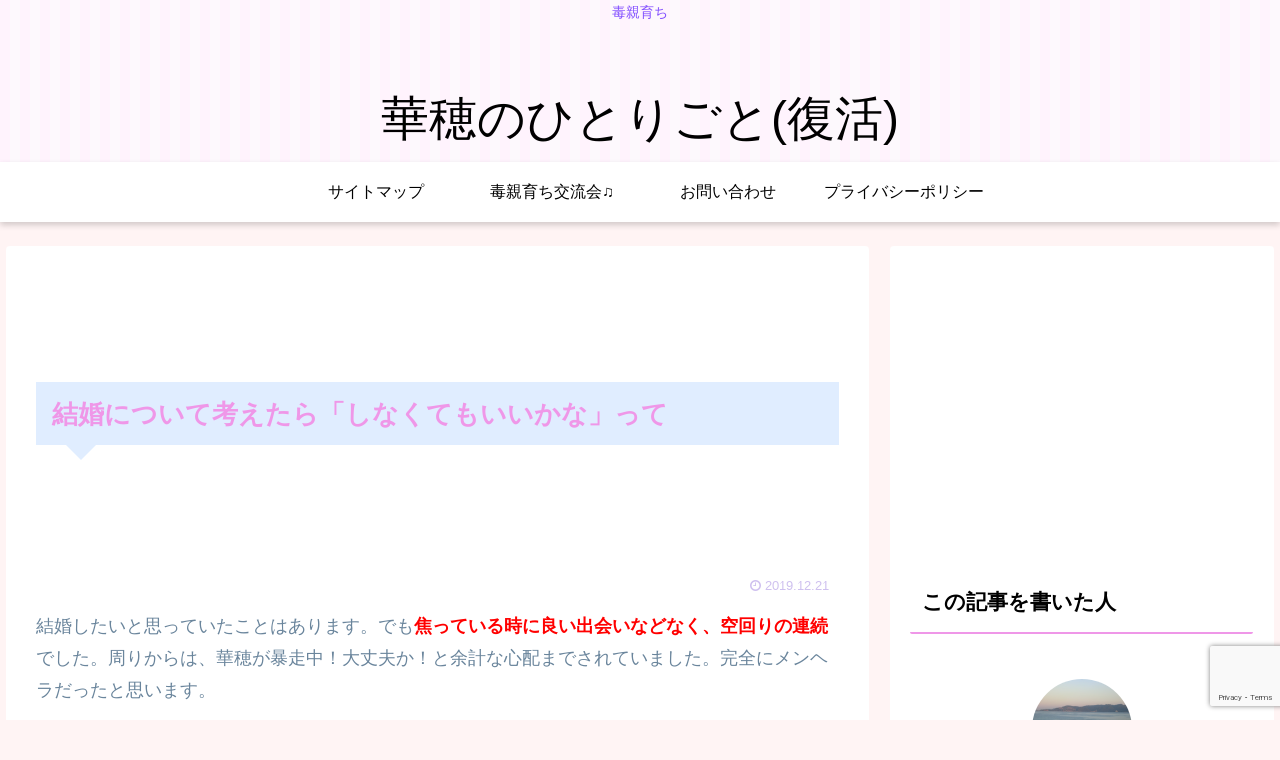

--- FILE ---
content_type: text/html; charset=utf-8
request_url: https://www.google.com/recaptcha/api2/anchor?ar=1&k=6LdNprsrAAAAAPbTO1soSn0OC35_S7B4-994VLAl&co=aHR0cHM6Ly9oaWJpbm9rYWhvLmNvbTo0NDM.&hl=en&v=PoyoqOPhxBO7pBk68S4YbpHZ&size=invisible&anchor-ms=20000&execute-ms=30000&cb=wv2ha2ujn100
body_size: 48895
content:
<!DOCTYPE HTML><html dir="ltr" lang="en"><head><meta http-equiv="Content-Type" content="text/html; charset=UTF-8">
<meta http-equiv="X-UA-Compatible" content="IE=edge">
<title>reCAPTCHA</title>
<style type="text/css">
/* cyrillic-ext */
@font-face {
  font-family: 'Roboto';
  font-style: normal;
  font-weight: 400;
  font-stretch: 100%;
  src: url(//fonts.gstatic.com/s/roboto/v48/KFO7CnqEu92Fr1ME7kSn66aGLdTylUAMa3GUBHMdazTgWw.woff2) format('woff2');
  unicode-range: U+0460-052F, U+1C80-1C8A, U+20B4, U+2DE0-2DFF, U+A640-A69F, U+FE2E-FE2F;
}
/* cyrillic */
@font-face {
  font-family: 'Roboto';
  font-style: normal;
  font-weight: 400;
  font-stretch: 100%;
  src: url(//fonts.gstatic.com/s/roboto/v48/KFO7CnqEu92Fr1ME7kSn66aGLdTylUAMa3iUBHMdazTgWw.woff2) format('woff2');
  unicode-range: U+0301, U+0400-045F, U+0490-0491, U+04B0-04B1, U+2116;
}
/* greek-ext */
@font-face {
  font-family: 'Roboto';
  font-style: normal;
  font-weight: 400;
  font-stretch: 100%;
  src: url(//fonts.gstatic.com/s/roboto/v48/KFO7CnqEu92Fr1ME7kSn66aGLdTylUAMa3CUBHMdazTgWw.woff2) format('woff2');
  unicode-range: U+1F00-1FFF;
}
/* greek */
@font-face {
  font-family: 'Roboto';
  font-style: normal;
  font-weight: 400;
  font-stretch: 100%;
  src: url(//fonts.gstatic.com/s/roboto/v48/KFO7CnqEu92Fr1ME7kSn66aGLdTylUAMa3-UBHMdazTgWw.woff2) format('woff2');
  unicode-range: U+0370-0377, U+037A-037F, U+0384-038A, U+038C, U+038E-03A1, U+03A3-03FF;
}
/* math */
@font-face {
  font-family: 'Roboto';
  font-style: normal;
  font-weight: 400;
  font-stretch: 100%;
  src: url(//fonts.gstatic.com/s/roboto/v48/KFO7CnqEu92Fr1ME7kSn66aGLdTylUAMawCUBHMdazTgWw.woff2) format('woff2');
  unicode-range: U+0302-0303, U+0305, U+0307-0308, U+0310, U+0312, U+0315, U+031A, U+0326-0327, U+032C, U+032F-0330, U+0332-0333, U+0338, U+033A, U+0346, U+034D, U+0391-03A1, U+03A3-03A9, U+03B1-03C9, U+03D1, U+03D5-03D6, U+03F0-03F1, U+03F4-03F5, U+2016-2017, U+2034-2038, U+203C, U+2040, U+2043, U+2047, U+2050, U+2057, U+205F, U+2070-2071, U+2074-208E, U+2090-209C, U+20D0-20DC, U+20E1, U+20E5-20EF, U+2100-2112, U+2114-2115, U+2117-2121, U+2123-214F, U+2190, U+2192, U+2194-21AE, U+21B0-21E5, U+21F1-21F2, U+21F4-2211, U+2213-2214, U+2216-22FF, U+2308-230B, U+2310, U+2319, U+231C-2321, U+2336-237A, U+237C, U+2395, U+239B-23B7, U+23D0, U+23DC-23E1, U+2474-2475, U+25AF, U+25B3, U+25B7, U+25BD, U+25C1, U+25CA, U+25CC, U+25FB, U+266D-266F, U+27C0-27FF, U+2900-2AFF, U+2B0E-2B11, U+2B30-2B4C, U+2BFE, U+3030, U+FF5B, U+FF5D, U+1D400-1D7FF, U+1EE00-1EEFF;
}
/* symbols */
@font-face {
  font-family: 'Roboto';
  font-style: normal;
  font-weight: 400;
  font-stretch: 100%;
  src: url(//fonts.gstatic.com/s/roboto/v48/KFO7CnqEu92Fr1ME7kSn66aGLdTylUAMaxKUBHMdazTgWw.woff2) format('woff2');
  unicode-range: U+0001-000C, U+000E-001F, U+007F-009F, U+20DD-20E0, U+20E2-20E4, U+2150-218F, U+2190, U+2192, U+2194-2199, U+21AF, U+21E6-21F0, U+21F3, U+2218-2219, U+2299, U+22C4-22C6, U+2300-243F, U+2440-244A, U+2460-24FF, U+25A0-27BF, U+2800-28FF, U+2921-2922, U+2981, U+29BF, U+29EB, U+2B00-2BFF, U+4DC0-4DFF, U+FFF9-FFFB, U+10140-1018E, U+10190-1019C, U+101A0, U+101D0-101FD, U+102E0-102FB, U+10E60-10E7E, U+1D2C0-1D2D3, U+1D2E0-1D37F, U+1F000-1F0FF, U+1F100-1F1AD, U+1F1E6-1F1FF, U+1F30D-1F30F, U+1F315, U+1F31C, U+1F31E, U+1F320-1F32C, U+1F336, U+1F378, U+1F37D, U+1F382, U+1F393-1F39F, U+1F3A7-1F3A8, U+1F3AC-1F3AF, U+1F3C2, U+1F3C4-1F3C6, U+1F3CA-1F3CE, U+1F3D4-1F3E0, U+1F3ED, U+1F3F1-1F3F3, U+1F3F5-1F3F7, U+1F408, U+1F415, U+1F41F, U+1F426, U+1F43F, U+1F441-1F442, U+1F444, U+1F446-1F449, U+1F44C-1F44E, U+1F453, U+1F46A, U+1F47D, U+1F4A3, U+1F4B0, U+1F4B3, U+1F4B9, U+1F4BB, U+1F4BF, U+1F4C8-1F4CB, U+1F4D6, U+1F4DA, U+1F4DF, U+1F4E3-1F4E6, U+1F4EA-1F4ED, U+1F4F7, U+1F4F9-1F4FB, U+1F4FD-1F4FE, U+1F503, U+1F507-1F50B, U+1F50D, U+1F512-1F513, U+1F53E-1F54A, U+1F54F-1F5FA, U+1F610, U+1F650-1F67F, U+1F687, U+1F68D, U+1F691, U+1F694, U+1F698, U+1F6AD, U+1F6B2, U+1F6B9-1F6BA, U+1F6BC, U+1F6C6-1F6CF, U+1F6D3-1F6D7, U+1F6E0-1F6EA, U+1F6F0-1F6F3, U+1F6F7-1F6FC, U+1F700-1F7FF, U+1F800-1F80B, U+1F810-1F847, U+1F850-1F859, U+1F860-1F887, U+1F890-1F8AD, U+1F8B0-1F8BB, U+1F8C0-1F8C1, U+1F900-1F90B, U+1F93B, U+1F946, U+1F984, U+1F996, U+1F9E9, U+1FA00-1FA6F, U+1FA70-1FA7C, U+1FA80-1FA89, U+1FA8F-1FAC6, U+1FACE-1FADC, U+1FADF-1FAE9, U+1FAF0-1FAF8, U+1FB00-1FBFF;
}
/* vietnamese */
@font-face {
  font-family: 'Roboto';
  font-style: normal;
  font-weight: 400;
  font-stretch: 100%;
  src: url(//fonts.gstatic.com/s/roboto/v48/KFO7CnqEu92Fr1ME7kSn66aGLdTylUAMa3OUBHMdazTgWw.woff2) format('woff2');
  unicode-range: U+0102-0103, U+0110-0111, U+0128-0129, U+0168-0169, U+01A0-01A1, U+01AF-01B0, U+0300-0301, U+0303-0304, U+0308-0309, U+0323, U+0329, U+1EA0-1EF9, U+20AB;
}
/* latin-ext */
@font-face {
  font-family: 'Roboto';
  font-style: normal;
  font-weight: 400;
  font-stretch: 100%;
  src: url(//fonts.gstatic.com/s/roboto/v48/KFO7CnqEu92Fr1ME7kSn66aGLdTylUAMa3KUBHMdazTgWw.woff2) format('woff2');
  unicode-range: U+0100-02BA, U+02BD-02C5, U+02C7-02CC, U+02CE-02D7, U+02DD-02FF, U+0304, U+0308, U+0329, U+1D00-1DBF, U+1E00-1E9F, U+1EF2-1EFF, U+2020, U+20A0-20AB, U+20AD-20C0, U+2113, U+2C60-2C7F, U+A720-A7FF;
}
/* latin */
@font-face {
  font-family: 'Roboto';
  font-style: normal;
  font-weight: 400;
  font-stretch: 100%;
  src: url(//fonts.gstatic.com/s/roboto/v48/KFO7CnqEu92Fr1ME7kSn66aGLdTylUAMa3yUBHMdazQ.woff2) format('woff2');
  unicode-range: U+0000-00FF, U+0131, U+0152-0153, U+02BB-02BC, U+02C6, U+02DA, U+02DC, U+0304, U+0308, U+0329, U+2000-206F, U+20AC, U+2122, U+2191, U+2193, U+2212, U+2215, U+FEFF, U+FFFD;
}
/* cyrillic-ext */
@font-face {
  font-family: 'Roboto';
  font-style: normal;
  font-weight: 500;
  font-stretch: 100%;
  src: url(//fonts.gstatic.com/s/roboto/v48/KFO7CnqEu92Fr1ME7kSn66aGLdTylUAMa3GUBHMdazTgWw.woff2) format('woff2');
  unicode-range: U+0460-052F, U+1C80-1C8A, U+20B4, U+2DE0-2DFF, U+A640-A69F, U+FE2E-FE2F;
}
/* cyrillic */
@font-face {
  font-family: 'Roboto';
  font-style: normal;
  font-weight: 500;
  font-stretch: 100%;
  src: url(//fonts.gstatic.com/s/roboto/v48/KFO7CnqEu92Fr1ME7kSn66aGLdTylUAMa3iUBHMdazTgWw.woff2) format('woff2');
  unicode-range: U+0301, U+0400-045F, U+0490-0491, U+04B0-04B1, U+2116;
}
/* greek-ext */
@font-face {
  font-family: 'Roboto';
  font-style: normal;
  font-weight: 500;
  font-stretch: 100%;
  src: url(//fonts.gstatic.com/s/roboto/v48/KFO7CnqEu92Fr1ME7kSn66aGLdTylUAMa3CUBHMdazTgWw.woff2) format('woff2');
  unicode-range: U+1F00-1FFF;
}
/* greek */
@font-face {
  font-family: 'Roboto';
  font-style: normal;
  font-weight: 500;
  font-stretch: 100%;
  src: url(//fonts.gstatic.com/s/roboto/v48/KFO7CnqEu92Fr1ME7kSn66aGLdTylUAMa3-UBHMdazTgWw.woff2) format('woff2');
  unicode-range: U+0370-0377, U+037A-037F, U+0384-038A, U+038C, U+038E-03A1, U+03A3-03FF;
}
/* math */
@font-face {
  font-family: 'Roboto';
  font-style: normal;
  font-weight: 500;
  font-stretch: 100%;
  src: url(//fonts.gstatic.com/s/roboto/v48/KFO7CnqEu92Fr1ME7kSn66aGLdTylUAMawCUBHMdazTgWw.woff2) format('woff2');
  unicode-range: U+0302-0303, U+0305, U+0307-0308, U+0310, U+0312, U+0315, U+031A, U+0326-0327, U+032C, U+032F-0330, U+0332-0333, U+0338, U+033A, U+0346, U+034D, U+0391-03A1, U+03A3-03A9, U+03B1-03C9, U+03D1, U+03D5-03D6, U+03F0-03F1, U+03F4-03F5, U+2016-2017, U+2034-2038, U+203C, U+2040, U+2043, U+2047, U+2050, U+2057, U+205F, U+2070-2071, U+2074-208E, U+2090-209C, U+20D0-20DC, U+20E1, U+20E5-20EF, U+2100-2112, U+2114-2115, U+2117-2121, U+2123-214F, U+2190, U+2192, U+2194-21AE, U+21B0-21E5, U+21F1-21F2, U+21F4-2211, U+2213-2214, U+2216-22FF, U+2308-230B, U+2310, U+2319, U+231C-2321, U+2336-237A, U+237C, U+2395, U+239B-23B7, U+23D0, U+23DC-23E1, U+2474-2475, U+25AF, U+25B3, U+25B7, U+25BD, U+25C1, U+25CA, U+25CC, U+25FB, U+266D-266F, U+27C0-27FF, U+2900-2AFF, U+2B0E-2B11, U+2B30-2B4C, U+2BFE, U+3030, U+FF5B, U+FF5D, U+1D400-1D7FF, U+1EE00-1EEFF;
}
/* symbols */
@font-face {
  font-family: 'Roboto';
  font-style: normal;
  font-weight: 500;
  font-stretch: 100%;
  src: url(//fonts.gstatic.com/s/roboto/v48/KFO7CnqEu92Fr1ME7kSn66aGLdTylUAMaxKUBHMdazTgWw.woff2) format('woff2');
  unicode-range: U+0001-000C, U+000E-001F, U+007F-009F, U+20DD-20E0, U+20E2-20E4, U+2150-218F, U+2190, U+2192, U+2194-2199, U+21AF, U+21E6-21F0, U+21F3, U+2218-2219, U+2299, U+22C4-22C6, U+2300-243F, U+2440-244A, U+2460-24FF, U+25A0-27BF, U+2800-28FF, U+2921-2922, U+2981, U+29BF, U+29EB, U+2B00-2BFF, U+4DC0-4DFF, U+FFF9-FFFB, U+10140-1018E, U+10190-1019C, U+101A0, U+101D0-101FD, U+102E0-102FB, U+10E60-10E7E, U+1D2C0-1D2D3, U+1D2E0-1D37F, U+1F000-1F0FF, U+1F100-1F1AD, U+1F1E6-1F1FF, U+1F30D-1F30F, U+1F315, U+1F31C, U+1F31E, U+1F320-1F32C, U+1F336, U+1F378, U+1F37D, U+1F382, U+1F393-1F39F, U+1F3A7-1F3A8, U+1F3AC-1F3AF, U+1F3C2, U+1F3C4-1F3C6, U+1F3CA-1F3CE, U+1F3D4-1F3E0, U+1F3ED, U+1F3F1-1F3F3, U+1F3F5-1F3F7, U+1F408, U+1F415, U+1F41F, U+1F426, U+1F43F, U+1F441-1F442, U+1F444, U+1F446-1F449, U+1F44C-1F44E, U+1F453, U+1F46A, U+1F47D, U+1F4A3, U+1F4B0, U+1F4B3, U+1F4B9, U+1F4BB, U+1F4BF, U+1F4C8-1F4CB, U+1F4D6, U+1F4DA, U+1F4DF, U+1F4E3-1F4E6, U+1F4EA-1F4ED, U+1F4F7, U+1F4F9-1F4FB, U+1F4FD-1F4FE, U+1F503, U+1F507-1F50B, U+1F50D, U+1F512-1F513, U+1F53E-1F54A, U+1F54F-1F5FA, U+1F610, U+1F650-1F67F, U+1F687, U+1F68D, U+1F691, U+1F694, U+1F698, U+1F6AD, U+1F6B2, U+1F6B9-1F6BA, U+1F6BC, U+1F6C6-1F6CF, U+1F6D3-1F6D7, U+1F6E0-1F6EA, U+1F6F0-1F6F3, U+1F6F7-1F6FC, U+1F700-1F7FF, U+1F800-1F80B, U+1F810-1F847, U+1F850-1F859, U+1F860-1F887, U+1F890-1F8AD, U+1F8B0-1F8BB, U+1F8C0-1F8C1, U+1F900-1F90B, U+1F93B, U+1F946, U+1F984, U+1F996, U+1F9E9, U+1FA00-1FA6F, U+1FA70-1FA7C, U+1FA80-1FA89, U+1FA8F-1FAC6, U+1FACE-1FADC, U+1FADF-1FAE9, U+1FAF0-1FAF8, U+1FB00-1FBFF;
}
/* vietnamese */
@font-face {
  font-family: 'Roboto';
  font-style: normal;
  font-weight: 500;
  font-stretch: 100%;
  src: url(//fonts.gstatic.com/s/roboto/v48/KFO7CnqEu92Fr1ME7kSn66aGLdTylUAMa3OUBHMdazTgWw.woff2) format('woff2');
  unicode-range: U+0102-0103, U+0110-0111, U+0128-0129, U+0168-0169, U+01A0-01A1, U+01AF-01B0, U+0300-0301, U+0303-0304, U+0308-0309, U+0323, U+0329, U+1EA0-1EF9, U+20AB;
}
/* latin-ext */
@font-face {
  font-family: 'Roboto';
  font-style: normal;
  font-weight: 500;
  font-stretch: 100%;
  src: url(//fonts.gstatic.com/s/roboto/v48/KFO7CnqEu92Fr1ME7kSn66aGLdTylUAMa3KUBHMdazTgWw.woff2) format('woff2');
  unicode-range: U+0100-02BA, U+02BD-02C5, U+02C7-02CC, U+02CE-02D7, U+02DD-02FF, U+0304, U+0308, U+0329, U+1D00-1DBF, U+1E00-1E9F, U+1EF2-1EFF, U+2020, U+20A0-20AB, U+20AD-20C0, U+2113, U+2C60-2C7F, U+A720-A7FF;
}
/* latin */
@font-face {
  font-family: 'Roboto';
  font-style: normal;
  font-weight: 500;
  font-stretch: 100%;
  src: url(//fonts.gstatic.com/s/roboto/v48/KFO7CnqEu92Fr1ME7kSn66aGLdTylUAMa3yUBHMdazQ.woff2) format('woff2');
  unicode-range: U+0000-00FF, U+0131, U+0152-0153, U+02BB-02BC, U+02C6, U+02DA, U+02DC, U+0304, U+0308, U+0329, U+2000-206F, U+20AC, U+2122, U+2191, U+2193, U+2212, U+2215, U+FEFF, U+FFFD;
}
/* cyrillic-ext */
@font-face {
  font-family: 'Roboto';
  font-style: normal;
  font-weight: 900;
  font-stretch: 100%;
  src: url(//fonts.gstatic.com/s/roboto/v48/KFO7CnqEu92Fr1ME7kSn66aGLdTylUAMa3GUBHMdazTgWw.woff2) format('woff2');
  unicode-range: U+0460-052F, U+1C80-1C8A, U+20B4, U+2DE0-2DFF, U+A640-A69F, U+FE2E-FE2F;
}
/* cyrillic */
@font-face {
  font-family: 'Roboto';
  font-style: normal;
  font-weight: 900;
  font-stretch: 100%;
  src: url(//fonts.gstatic.com/s/roboto/v48/KFO7CnqEu92Fr1ME7kSn66aGLdTylUAMa3iUBHMdazTgWw.woff2) format('woff2');
  unicode-range: U+0301, U+0400-045F, U+0490-0491, U+04B0-04B1, U+2116;
}
/* greek-ext */
@font-face {
  font-family: 'Roboto';
  font-style: normal;
  font-weight: 900;
  font-stretch: 100%;
  src: url(//fonts.gstatic.com/s/roboto/v48/KFO7CnqEu92Fr1ME7kSn66aGLdTylUAMa3CUBHMdazTgWw.woff2) format('woff2');
  unicode-range: U+1F00-1FFF;
}
/* greek */
@font-face {
  font-family: 'Roboto';
  font-style: normal;
  font-weight: 900;
  font-stretch: 100%;
  src: url(//fonts.gstatic.com/s/roboto/v48/KFO7CnqEu92Fr1ME7kSn66aGLdTylUAMa3-UBHMdazTgWw.woff2) format('woff2');
  unicode-range: U+0370-0377, U+037A-037F, U+0384-038A, U+038C, U+038E-03A1, U+03A3-03FF;
}
/* math */
@font-face {
  font-family: 'Roboto';
  font-style: normal;
  font-weight: 900;
  font-stretch: 100%;
  src: url(//fonts.gstatic.com/s/roboto/v48/KFO7CnqEu92Fr1ME7kSn66aGLdTylUAMawCUBHMdazTgWw.woff2) format('woff2');
  unicode-range: U+0302-0303, U+0305, U+0307-0308, U+0310, U+0312, U+0315, U+031A, U+0326-0327, U+032C, U+032F-0330, U+0332-0333, U+0338, U+033A, U+0346, U+034D, U+0391-03A1, U+03A3-03A9, U+03B1-03C9, U+03D1, U+03D5-03D6, U+03F0-03F1, U+03F4-03F5, U+2016-2017, U+2034-2038, U+203C, U+2040, U+2043, U+2047, U+2050, U+2057, U+205F, U+2070-2071, U+2074-208E, U+2090-209C, U+20D0-20DC, U+20E1, U+20E5-20EF, U+2100-2112, U+2114-2115, U+2117-2121, U+2123-214F, U+2190, U+2192, U+2194-21AE, U+21B0-21E5, U+21F1-21F2, U+21F4-2211, U+2213-2214, U+2216-22FF, U+2308-230B, U+2310, U+2319, U+231C-2321, U+2336-237A, U+237C, U+2395, U+239B-23B7, U+23D0, U+23DC-23E1, U+2474-2475, U+25AF, U+25B3, U+25B7, U+25BD, U+25C1, U+25CA, U+25CC, U+25FB, U+266D-266F, U+27C0-27FF, U+2900-2AFF, U+2B0E-2B11, U+2B30-2B4C, U+2BFE, U+3030, U+FF5B, U+FF5D, U+1D400-1D7FF, U+1EE00-1EEFF;
}
/* symbols */
@font-face {
  font-family: 'Roboto';
  font-style: normal;
  font-weight: 900;
  font-stretch: 100%;
  src: url(//fonts.gstatic.com/s/roboto/v48/KFO7CnqEu92Fr1ME7kSn66aGLdTylUAMaxKUBHMdazTgWw.woff2) format('woff2');
  unicode-range: U+0001-000C, U+000E-001F, U+007F-009F, U+20DD-20E0, U+20E2-20E4, U+2150-218F, U+2190, U+2192, U+2194-2199, U+21AF, U+21E6-21F0, U+21F3, U+2218-2219, U+2299, U+22C4-22C6, U+2300-243F, U+2440-244A, U+2460-24FF, U+25A0-27BF, U+2800-28FF, U+2921-2922, U+2981, U+29BF, U+29EB, U+2B00-2BFF, U+4DC0-4DFF, U+FFF9-FFFB, U+10140-1018E, U+10190-1019C, U+101A0, U+101D0-101FD, U+102E0-102FB, U+10E60-10E7E, U+1D2C0-1D2D3, U+1D2E0-1D37F, U+1F000-1F0FF, U+1F100-1F1AD, U+1F1E6-1F1FF, U+1F30D-1F30F, U+1F315, U+1F31C, U+1F31E, U+1F320-1F32C, U+1F336, U+1F378, U+1F37D, U+1F382, U+1F393-1F39F, U+1F3A7-1F3A8, U+1F3AC-1F3AF, U+1F3C2, U+1F3C4-1F3C6, U+1F3CA-1F3CE, U+1F3D4-1F3E0, U+1F3ED, U+1F3F1-1F3F3, U+1F3F5-1F3F7, U+1F408, U+1F415, U+1F41F, U+1F426, U+1F43F, U+1F441-1F442, U+1F444, U+1F446-1F449, U+1F44C-1F44E, U+1F453, U+1F46A, U+1F47D, U+1F4A3, U+1F4B0, U+1F4B3, U+1F4B9, U+1F4BB, U+1F4BF, U+1F4C8-1F4CB, U+1F4D6, U+1F4DA, U+1F4DF, U+1F4E3-1F4E6, U+1F4EA-1F4ED, U+1F4F7, U+1F4F9-1F4FB, U+1F4FD-1F4FE, U+1F503, U+1F507-1F50B, U+1F50D, U+1F512-1F513, U+1F53E-1F54A, U+1F54F-1F5FA, U+1F610, U+1F650-1F67F, U+1F687, U+1F68D, U+1F691, U+1F694, U+1F698, U+1F6AD, U+1F6B2, U+1F6B9-1F6BA, U+1F6BC, U+1F6C6-1F6CF, U+1F6D3-1F6D7, U+1F6E0-1F6EA, U+1F6F0-1F6F3, U+1F6F7-1F6FC, U+1F700-1F7FF, U+1F800-1F80B, U+1F810-1F847, U+1F850-1F859, U+1F860-1F887, U+1F890-1F8AD, U+1F8B0-1F8BB, U+1F8C0-1F8C1, U+1F900-1F90B, U+1F93B, U+1F946, U+1F984, U+1F996, U+1F9E9, U+1FA00-1FA6F, U+1FA70-1FA7C, U+1FA80-1FA89, U+1FA8F-1FAC6, U+1FACE-1FADC, U+1FADF-1FAE9, U+1FAF0-1FAF8, U+1FB00-1FBFF;
}
/* vietnamese */
@font-face {
  font-family: 'Roboto';
  font-style: normal;
  font-weight: 900;
  font-stretch: 100%;
  src: url(//fonts.gstatic.com/s/roboto/v48/KFO7CnqEu92Fr1ME7kSn66aGLdTylUAMa3OUBHMdazTgWw.woff2) format('woff2');
  unicode-range: U+0102-0103, U+0110-0111, U+0128-0129, U+0168-0169, U+01A0-01A1, U+01AF-01B0, U+0300-0301, U+0303-0304, U+0308-0309, U+0323, U+0329, U+1EA0-1EF9, U+20AB;
}
/* latin-ext */
@font-face {
  font-family: 'Roboto';
  font-style: normal;
  font-weight: 900;
  font-stretch: 100%;
  src: url(//fonts.gstatic.com/s/roboto/v48/KFO7CnqEu92Fr1ME7kSn66aGLdTylUAMa3KUBHMdazTgWw.woff2) format('woff2');
  unicode-range: U+0100-02BA, U+02BD-02C5, U+02C7-02CC, U+02CE-02D7, U+02DD-02FF, U+0304, U+0308, U+0329, U+1D00-1DBF, U+1E00-1E9F, U+1EF2-1EFF, U+2020, U+20A0-20AB, U+20AD-20C0, U+2113, U+2C60-2C7F, U+A720-A7FF;
}
/* latin */
@font-face {
  font-family: 'Roboto';
  font-style: normal;
  font-weight: 900;
  font-stretch: 100%;
  src: url(//fonts.gstatic.com/s/roboto/v48/KFO7CnqEu92Fr1ME7kSn66aGLdTylUAMa3yUBHMdazQ.woff2) format('woff2');
  unicode-range: U+0000-00FF, U+0131, U+0152-0153, U+02BB-02BC, U+02C6, U+02DA, U+02DC, U+0304, U+0308, U+0329, U+2000-206F, U+20AC, U+2122, U+2191, U+2193, U+2212, U+2215, U+FEFF, U+FFFD;
}

</style>
<link rel="stylesheet" type="text/css" href="https://www.gstatic.com/recaptcha/releases/PoyoqOPhxBO7pBk68S4YbpHZ/styles__ltr.css">
<script nonce="n80L4r7M8RcHZGcvzFfxlw" type="text/javascript">window['__recaptcha_api'] = 'https://www.google.com/recaptcha/api2/';</script>
<script type="text/javascript" src="https://www.gstatic.com/recaptcha/releases/PoyoqOPhxBO7pBk68S4YbpHZ/recaptcha__en.js" nonce="n80L4r7M8RcHZGcvzFfxlw">
      
    </script></head>
<body><div id="rc-anchor-alert" class="rc-anchor-alert"></div>
<input type="hidden" id="recaptcha-token" value="[base64]">
<script type="text/javascript" nonce="n80L4r7M8RcHZGcvzFfxlw">
      recaptcha.anchor.Main.init("[\x22ainput\x22,[\x22bgdata\x22,\x22\x22,\[base64]/[base64]/MjU1Ong/[base64]/[base64]/[base64]/[base64]/[base64]/[base64]/[base64]/[base64]/[base64]/[base64]/[base64]/[base64]/[base64]/[base64]/[base64]\\u003d\x22,\[base64]\x22,\[base64]/DtGbDkGzDqiDCl3cGM2F/Q8OKwofDoBxCesOcw4xhwr7DrsOuw6ZewrBmMcOMScKKHzfCocK8w4loJ8Kww6R6wpLCjyjDsMO6ECzCqVoMWRTCrsOpcsKrw4kcw7LDkcOTw4XCs8K0E8OKwqRIw77CtQ3CtcOEwq7DvMKEwqJVwphDaUplwqklG8OoCMOxwq4Zw47CscOzw4glDz/CkcOKw4XCpirDp8KpJ8OFw6vDg8O4w7DDhMKnw47DqioVLlciD8O8RTbDqgvCkEUEYV4hXMOvw6HDjsK3RcKww6g/[base64]/CqTzDncKdwpbDkUk+E8KPw4TDm8KkFX4IHQjCiMKDaiTDr8OrYsOMwqzCuRFHFcKlwrYqOsO4w5dsZcKTB8KQXXN9wpvDj8OmwqXCsUMxwqphwq/CjTXDucK6e1Vgw49Pw612Oy/[base64]/[base64]/CmW4Kw40aT8OIYMOdw4/ChRPDvHoiFMOSwoBDQMOCw7jCvsKVw71RHVU7wrjCsMOkSyZNYiHCpAUHQsOoV8KJN1xWw5TDlivDgsKLcMOGccK/[base64]/[base64]/[base64]/[base64]/Di2d/asKzD8KDDS3Dv8OgGArChsOfcETCgcK3R0/DtcKuDi3ClyPDlS7CphPDvlfDohM+wpLCisONc8Kgw6Q3woJLwojCgsKkM0N7BAFgw4zDpMKuw5gmwojCkV/CsjQDOW7Cr8K2dRjDisKzB03DtcKcSWjDkS3DrMKSCj7CtzbDiMKkwptadcOXIHNkw6ZDwqPCicKzw5BKIAUow5PDi8KsA8O3wrjDucO2w5V5wpEzERRCLi/DkcK9eUjDhcOFw4zCoFnCoB/CiMO0OsKdw6FlwrfCpVxxJAoiw63CqE3DqMO2w73DiEwywrAHw50AYsOgwqbDlsObB8KRwrhSw5Ulw7IhSXV6NEnCvn3DhUbDhcOQMsKPWgwkw7JBNsOMbBl3wr3DqMOFXTHCmsKjBD5gRMKec8OUFmTDqCc4w4V1PlTDrQEoMUnCocOyPMO/[base64]/Cr8O5wo93OD7DucOMwrk8N8OAaMKXw48UI8OlMlABKHLDpcOOWsOfOsO8NgxZDsOmMMKfcmdmNybDtMK2w7JYbMO/YXwQKkx7wrzCksO2EEvDrjbDkw3CgD/CmsKBwo0sacOxwqXCiDrCscOEYSnCpH00UQhNbsKCSMKDQzbDi3NCwrEkLDXDucKTw6/CksKmAxgdw7/Dm09MQCHCh8OnwqnCpcO8wp3DpMKxw47CgsOiwpd2ME3Cu8KGaEgMUsK/w75Ewr7ChMOOw7zDvRXDjMK+wr3DoMOdwrlaOcKFcijCjMKLQsKPHsOBw6LDiTxzwqNswrwRUMKaKRHDosKWw6LCjSPDicOMwpzCsMODTFQNw63CpcKJwpjDlWVXw4xBdcOMw4YmOMOZwqp7wqIddyJAYXjDmzp/Tl1Ww5tMwprDlMKNw5bDuCVNwpdPwoVXHg8uwoDDvMKtWcOdfcK6bcOqVkIZwpZWw6/Dm0XDvSvCsXcQAsKBwqxdUsObw65WwqzDg2nDhFkDwoLDvcKew5LCqsO6VcONwoDDosKZwq42Q8KHahFaw6DCksOWwp/DgHNNKDgmWMKRFmHCkcKreDzDj8Kaw4DDvcKaw6zCvMObGcO4w5nCo8OGa8OuA8Kswo0AJG/CjVtIdMKew6jDscKKecKaBsKnw6MGU0vCs0rDjG17IRBpJCtiDGAFwrACwqMLwrvDlsKULsKZw7bDrFBzBi0kX8KOLSLDpcKew5fDucK+UiPCi8O1cHvDisKdJS7DvD9Jw5rCq30ewoXDtjJJHRfDnMOJW3UJbxZ/wp/[base64]/CmsO2w506McOpwrIJGsKIw7bDrWTCr8OPwpvCslBKw4vCpW7CsybCpcOZYgHDjmdZw7PCrBgkw43DkMKXw4HCnB3Du8ORw6FywrHDqXzCrcKzASkDw73Ckz7Dr8KnJsKLZ8OgagnCn2I2cMKtd8OtI03Cl8Oow7RCHFHDm0ITZ8KXw5nDhcKZF8O9OMO7OMKGw6vCo2/DuRHDusOxS8KpwpdhwpPDtDhdWVXDij7Cp0hxUFZiwoLCm1vCrMO5DQ/Cp8KrbMK9fsK7SzrDk8O5wonDlcKkUCfDlTjCr2kuw7/DvsK9w6LCtsOiwqpyY1vCpMK0wrAuFcOyw5nCkj7CpMOdw4fDvGIoFMOlw4seUsK9wrDDrid8EkHCoBUYw6bCg8KOw4IsBznCjAUlw6DCtXVfeWXDuX00TsOtwr87CMO1YyZRw7bCtMKkw5PDgsOhw5/DgUPDj8OTwpTCtVHClcOdw7HCm8Knw4l6DjXDoMKAw7HDl8OtLBQmKU3DjcOlw7pGa8O2WcOPw61FVcKIw7FAw4HCicOXw5/CmMKcwr3Dh1fDjDrCtXzDocOhX8K5ZsOvU8OVw4/DtcOxAkPCsnt3wrUJwrg7w5bDgMK7wqNxwq/Ct2o1byQKwoQ3w5LDni7ClGxZwrPCnS9SKwXDlnJZwrHCsS/[base64]/[base64]/wp93QcKcw7vCuTcqBEXCn8OGdWhKwrJ4wobCpcK9FsK/[base64]/DkcKdKMOKwp/ClRgpwqMFAx7ClCXCmABYNMOycEbDiRjDilLCicKic8KleWvDlsOTJysuc8KvU2XCt8OCZsOOdsO8wo1Nbx/DpMKiAMOAN8ONwrHDk8KqwrzCqWvCkURGD8KyPz7CpcKYwoFXwpfCq8KHw7rCoCgYwpsHw7/CqhnCmSVmRDAZFcKNwpvDh8O9FMOSa8OYTcOddCgDbBphXMKDwps0YADDicKRwr3CtFUjw63Cpldod8KRZSnCisK8w7XDoMK/TkVZTMK9LHfDqlApw6zDgsOQEcOxwo/CshXCg0/CvEfDsF3ChsKjw6zCpsK5w4Z9w73ClHHDp8OlEyJSwqALwrHDv8K3wqjCqcOHw5ZVwoXDkMO8IlTDozzCjmk8TMOrTMO7RnpeblXDsHE2wqQWwrTCrRU8woduw71cKCvDjMKEwoPDgcOuTcOhEcOUVUTDrk3Dh07CrsKWd1vCncKAGjIGwoHCu0fClcKxwr7DtD/Cj3IFwqMDTMKfVApjwpQTYAbCuMKnwrxQw6gAIXPDq3o7wop1wrvDglPDksKQwoBdJRbDgyjCh8KBU8KCw5BOwroDYsOWwqbCjFTDvzTDl8O6XMKYVHrDkDYSAMOsZBYSw7/DqcO5TgzCqcOMw6RBWQzDksKMw7vDicOUwpxSAHTCuhXCiMKHFxNhE8OVTMK0w6bCqMOsBnQgwoMBwpbChsOWfsKNXcK6wowRVwvDu1MVasOcw5xVw7rDgcOqQsKgwoXDryFGVEnDv8KDwrzCmSPDncK7S8O3NMO/[base64]/[base64]/DnsKAwqrCr09PwrFRw6bDl1fDvsOrwrcyY8KWGxfCsk80L3fDisORfcKpw5dyAWDCgy1JCsOdw7/CksKJw5vCm8KdwoXCgMOxMzrCkMKmX8KSwojCgT97L8ONwpnDgcKfwqTDoU7DksOjSQp1Z8OAScKBUD1OYcOGPCfCo8KoCC5Zw4lcdxRbw5zCnMOEwpDCscOxWTccwro1wohgw4LDlQRyw4IuwprDucOMYsK2wo/[base64]/CkMKKezF0wopVdCIMw6zDqRcNw4BYw6QEQcOmLVQjw6hPD8OCwrArc8Kkw5rDkcObwo0Iw7DCh8OQSMK0w5HDusOQE8OuSMKcw7grwpnDmxEXDHLCqB8QFzzDtMKCwp7DvMO7woDCgsOtwp3CundGw7LDn8KFw5HDrTp1AcOzVBASfRXDj2/[base64]/DvMOhw4TDhsKww5DCrx9NwqXCjMOHw7JFC8K5w5Zew5/DsHDClsK9wo7CiCM6w7ZfwoHCjQzCusKMwrVkXsOew7nDosOvUwrCjTljwpzCp1dxXsOswrUaTmDDisK/AT3ChMOeWcOOS8OxHcKreVXCocOhwprCp8K0w4PCrjVNw7FVw75OwpoeUMKvwrsaO2fChMKHPmPCokIcJgAbVwvDpcKRw7nCu8O5wobCmFXDmEs5PjLCo0dRFMKZw67DqMOfwozDk8OqG8OIbQPDs8KEw5Irw6ZkDMO/c8KDYcKnwrtZLlVQL8KifsOpw7vCvEEVPWbDksKeIUVMBMOzQcOCUwJ5NcOZwoEOwrEVTGvCrHVIwpnDujRLTTBFw7DDk8KkwpcSCVHDv8OhwrYxTRJ2w6YNw65yJMKRcAHCkcOMwp7DjCwJM8Onw7IIwo8DesK/PcO6wrt5DEYkHMO4wrjChyvCniYiwo9yw7bCm8KEw6pCZEjDuk1Xw5UOwrfDgMO7a3wewpvCoUEiMB8yw5HDscKoSsOEwpXDuMO6wo7CrMKlw7s3w4ZeOwckTcO0wovColcRw7jCt8OWXcK9wp/CmcKrwo/[base64]/[base64]/[base64]/[base64]/DrcKOw4zChcOIL8OJwpbDu0oIwo86wo1LwptgTcO7w7hfVhBxByXCkUTCqMOXw5rCvBvDjsK9MwbDl8Klw7XCpsOIw5rCvsK3wogVw5kTwrprWyIWw7EdwoFKwoDDgyHDql9zPSdXwqfDky9Rw6/Dp8Ozw7zDkAYiGcKSw6ctwrTCicOeacOUNCPCjRjCu3TDsBEaw5pNwpDDnxZiTcOCWcKkcsKbw4pzG0dUdT/[base64]/Dk8Ouw73CoHA6c2Q5Mh9Rw5IXwpM/w4gSQcKKwop/wpkowp/CgMOrHMKaGTpvWGLDn8Ozw5BIOMKMwqceccK1wqduNsOVEcOXfsOdAcKwworCnybCoMK1dWVWQ8Olw5s4wo/CkUx+TcKbw6cMBx7DnBcdD0dJWzXCisKMwqbCsCDCpMKlw75Cw40Swoh1NMOJwqh/wp8Fw4PCjXVcOMO2w4A0w71/woXCkmpvFULChMKvUTUGwo/DssKNw5nDiXnDq8OaaT0hPBAfwoRyw4HCuQ3CnGE8wotiTWrCnMKxdMKsV8KjwqbDpcK1worCmB/[base64]/RCnChg5SU3oAMsOMV8Ktw50+J3fDrxzDjXvDrsOFwp/DlwAmw5jDumjCojjCiMK5N8OHLsKxwo7Dl8OafcKlw7jCu8KLI8OFw61kwp4bRMKHcMKlXsO3w6oIcFrCmcOZw4LDtXp6JmzCqMO/XsOwwoZDOsKWw4LCqsKCw4fDqsKuwpXDqDPDocKmYsKEDcKCRsOVwo4QDMKIwoUqw6l2w5I+e07DksK8bcOePQ/DocKqw5bDhk53woARLW0kworDhnTCk8OAw5AQwqMiEnfCh8OSY8OWfmspJcO8w4nCl23DsHDCs8KkVcKPw7glw67CmiRyw5MFwrDDhsOXRBEfw59ibMKlK8OrHThsw4fDsMK2TwRrw5rCj3EqwphoBcK/w4QWw7JWwrURJcKIw4E5w5oERVduSsO2wrItw4XCmCgxNTTDgxIFwq/DocONwrVrwrnCigBaCsOcFcKREXR1wpd0woPClsOdOcOvw5cIw7QdJMK1w40vayxKBsKbMcK4w6bDhsOpCMO9H1LDlkgiKwEuAzQsw6nDssOJK8KXE8OMw7TDkSjCqHPCmC5fwoVewrDDlXoNOQp9UcO0ZxRgw5bCl0LCsMKww4dxwp3Cg8K8wpHCjcKPw74/wobCqnN+w6zCq8Kfw4PCk8Ocw5zDswUpwoFRw4vDlcKXwoLDqEHCjsO0w6lCUAAkA0TDgm9OOD3DnRzDqSZuWcK4wq/Dl0LCgQJEE8K6w7xoCcOHMiLCr8KYwod0KsOFDhTCt8O1wovDqcO+wqjCiyfCqFEkSjdtw5bDjsOgUMK/[base64]/[base64]/ZcKTw59DACsqXsOIwoApw71RHTQMJS4KJsOVwo4DcRVRCS3CocK7EsOiwpXCjGHDgcKxXwrCkzvCpkl0fMOHw5oLw6vCgcKYw5h3w6dJw7E7D2odcWtKFGzCrMK0RsKdQ2kWLMO4w6cZZ8OwwptMOcKKGzpLw5ZDLcOIw5TCvcO5akxcwpA/wrDCsAXCtMOzw6BaOWPDpcKhw6nDsR07DsK7wpXDvULDo8K7w5Ecw65dZFbCvcOkw4nDr2XCusKpccOCHitVwrTCthFNZAwywqZ2w7bCqcO7wqnDosOYwrPDgi7CscK3w6M+w6EhwphnHMKbwrLDvl7CvVLCtRlzXsOgCcKsf3Alw6k/TcOrwogBwqJGLsK4w4Alw6RYBMOWw6J5XcOTH8Osw5EhwrI0EcOZwpZ4TRNxdl9qw4YkBgfDp1xTwrzDoELDlMKffRTCgMK3wo3DmsK2woUVwpxWfj85HB15OsK5w4Q7Xk8Dwp14R8K2wqHCp8OxWjjDicKsw5lZBzvCtCUTwpxNwpVYE8KCwpvCuigtRMOAw4I0wr/[base64]/ahLDvzdTSsOTworCocOzwpMdw5EOwrZWw5ZTwp0BInvDhBIEfAnCmcO9w5QHBcKwwqwyw4zDlDPCoxZzw6/[base64]/w73Dt1vCkMO3CnzCjcKZFMKBwo/Ct3NjWsKrc8OcfsK5TsOlw7rChnDCu8KAXmQNwrhICsOOFGofL8KbFsOWw5zDj8KDw4nCn8OCCMKoXAhEw5/CjcKSw7A8wqLDp2DCpsK4wpzCj3XCsAnDjHA5w77CrW1bw4bCiTTDlW15wovDgmfChsO4al/DksOHwpJbTcKbAlYrIMKWw5dzw7PCl8Ouw53ChxtcU8K+w63CncKcw7h4wrwKRcK7aW7Dqm/DksKswrTChMKhwoBEwrrDpC/CuSnCk8KTw69lRnZBdlnCk3vCihzDq8KBwqbDkMKLIsOfccOLwrEEHcKtwrhFw48kwrtBwqNUJsO8w5zChALCmsKBdFAoI8KHwqrDgS97wrFFZ8KtJMOLUTzDgnphCG/CnDZHw6IGZsKWL8K9w6XDq13CmDrDtMKJXMOZwo7Ci0/ChlPCnk3CiBJqK8Kewq3CpBgcwplnw5rCglVwLXASPCsHwp7Dl2HDnsO9cgnCkcO4aiF9wrIlwqVQwqtewr/[base64]/[base64]/woQDw5LCtcKORcOOwq9RWcKxw6VQNMOGw51vIzPCgF3CiCDCh8KxXsO3w7jDtCF7w4sfw6IzwpQcw7hMw4F/w6UIwqvCi0TCjzrCuQHCgFh7wo5xXsKAwoNqKD51Hygxw5ZZwq04wr/CuhdbZMK7L8KyWcOcwr/DqGphBsOqwrbCu8K8wpbDj8Kyw4zDm1Jgwpt7OhTCisKzw4ZZEcKdVGpxwrAkaMO6worCvmYQwq3CkmTDmcKFw5YUGAPDo8K+wqcjQzfDj8OoPcO0U8OJw7sow7ExBxTDh8O5BsOkIMOkED/[base64]/DuQstwpjDgDnCjnrCnsKaOcOUw5JSHsKyw6lXd8OGw4ZVd2VKw7B5wrfCqcKAw4PDqsOGQBJyVsOFwr/DoDjCs8O3HMKhwqPDrMOmwq7DszjDocODwqlHIcOOAV4MJsOjLVzDn1A4SsOOBMKjwrR9NMO5woLCkRYiJlUnw4U2wo3Dg8ORw4zCtcO8SVlQacKsw7hhwq/CpEF5VsKdwoDDscOfIjRWPMOlw4lUwqHCtsKdI2rCu0HCnMKYw4Bww67Dr8KCRMOTEQvDt8KCMGrClsKfwp/CtcKQwq5IwoXDhMObb8KQV8KNQUPDgcO2UsK5wosQUlhZwrrDuMOnJicVPcOGw6w8woDCvcOTCMOjwrZow7AaP1BHwoMKw7ZiF28cw553w43CrMKKwr3Cm8OrM2rDon/Di8OLw5d2woFMw5lPw6Y2wrxawrLDssOgaMKxbMOqQD4mwo7DmsKkw7vCqsK4wrF8w4HChMOATSANbsKYJcKaDkoDwq/DvMOcAsOSUgE9w6rCo1/CnWlhKcK3ZRJNwpvCs8Kow6HDmxhDwp4fwq7DhFrChi3CjcKSwoHCnyV+VcKXworCviLCvgIXw490w6LDkcOPKQ83w4chwobDtsOdw5NkO2vCicOhIMO4NcK/Jkg5Uwg+GcO9w7Q1W0nCqcOzSMKBZMOrwqPCgMO6wrQvFMKTE8KSOmxCVcKeXMKeAMKgw4M/KsORwqfDjMO6Z1HDq13Dt8KPFsOGw5Ifw63CisOdw6rCusKWOm/[base64]/Dg19JEUvCr8OfHsOYw4nDoTLCrXtuw44Lwr3CuhfDqUfCt8OWEMOaw49tfRvCvcOcSsKfdMKiB8KDbsOfOcKGw4nCrnF3w4tLXksmwrFKw4c9N1p4KcKMKsOKw6/DmcK3JG3CsjFpRz7DkUvCu1XCosOZZcKXUVzDjgFad8KEwrDDm8Obw5JnV1Z7wqtBcWDCnTVhwq9vw5tGworCimPDrsOxwovDtGfDgX4ZwoDDrsKrJsOmKFDCpsKdwqI5w6rCvmo1e8KoOcKewopYw5oiwrkXI8KDTCMZwr/CvsKxw5TClGfDisKUwoA8w5gce08uwoAzd1h+T8OCwoTDnhbDp8O9HsO5w5gnwrfCh0Zhwr/Do8KmwqdsM8O8QsKrwr9Nw47DrsKvCcKRJwYZw64uwp/[base64]/CgBl2w5gawq/Du8KGw6vDncO9TsKYw6fDtcOhwrTDmHZYN0rCl8KRZcKWwqNCQiVvwqxrVBfDmsO8wqvChcO4LAfChhrDuDPCgMK5wpFbRWvChMKWwq57w7nCkGJiA8O+w402DUDDt1JLw6vCu8OzOsKVa8OBw4UREsOYw7/Dq8OZw6dmcMKXw4HDnh9WRcKlwrzCiH7DgcKWb1FlVcO6JsKcw7t7WcKJwqkLeVohw7kDwpQiwoXCoQPDs8KVGH8/wrMxw5ktwqMRw4V1OMKgS8KDR8OxwqYgw4gTw6zDoiVSwqlsw7vCnDDCnzQjdhtfw7N0PsKpwqHCu8O7wonDr8K6w6tlwrRtw49Vw4ViwpHCl3zCt8ONdcKVZmx4a8KFwqBaa8K6BAVeX8OsbiTCiBQvw79TTsO9OUTCsTXChsKlAsO9w4PDsX/DuAnDoR5nGMOaw6TCpkV1aFzCssKvG8Ohw4cOw7Fjw53ClMKVVFwjD2tSDcKXHMOyJMOrccOQeR9EVRVEwodYPcKhR8ONcsKjw4nCgsOHwqIZwr3CrUsew6Q9wobCm8K6ZsOSN3c8wp/DpycsYFNsaBUzwoEeN8OZw6nDlmTChn3ChRw/EcOAeMKXw4nCg8OqaxTCnsOJeUXDv8O5IsOlNj4ZCcOYwqHDhsKTwoDDvU3CtcOsTsKBw7zDnMOqacOZPsO1w61UKDAew7DCvALCh8O/YGDDq3jCjX49w6TDohlfAMKmw4/CtjzCgk1jw5FVw7DDlE/CnjTDs3TDlMKOFsODw4dsYMOePAvDo8OUw4DCr242P8KTwoLDtTbDjVZMNsOEdGjDn8OKUCrCkALDisKcM8Onw65RBD/[base64]/DnF1wwo1fB8Oxci4haAkXTMKuw4HDgsOjwq/CvMOfw6R6wrBdTD7DmsKTbEXCjilswr9iUMKYwrbClMOaw5bDpcOaw7UBwrUrw7bDgMKlCcKjwqXDtFU4a2/[base64]/[base64]/DvmzDh8OHw43DlHAOw74Xw4jCssKpN0oDAcOeDsKbccODwr9dw6oJCxjDnHsOUcKuwp0Xwr3DtTfCiVfDrgbCnsKPwojDlMOQRxImTMODw7fCscOuw5/CvMOJIWLCllzDmMO/YMKww4R/wrrCvcKbwoNew51MeDI6w7TCnMOMFcODw4NbwofDiHrCjh7ClcOnw6rDgMOReMKew6A/wrjCrMOOwr9gwobCuAnDowrDiVoVwqzCo2HCsjZcd8KuQcObw79Sw4rDg8ODT8K/KwFRaMO9w4LDk8O4w5zDmcK0w5PCo8OCCMKGRxHClk7Dl8OdwoTCvsK/w7rDlsKTEcOQw4wrXEl/MU3Do8O4OcKSwoR9w6RVw63DssONwrQUwq7CmsOGTsOjwoMzw6YZSMObWxbDvGjCpnxLw6zCs8K5FDzChFIUEGfCpsKJZsOFwpEHwrDDiMOoeXd6I8KaIBR/FcOHWU/CoSpLw5DDsG9owr3DiUjCmzNGwrINw6/CpsOwwp3Ch1AQccOJTsK2Ti1EVCDDgBDDlcKBwrDDkghGw6jDpcKzBcKnF8OGSMKcwq7Dnm/DmMOYw6J8w4BtwrLCjSTCuWI8PsOGw4LCksK1wqEUYsOnwobCt8OHNgzDiibDtD/[base64]/NsOVwqPCjBpcw6XCgEs2wpjClXIPwq8IwoLDnSAlwrA7w4XClcODfjTDukzChzPCgl4aw5rDtkTDuxbDgUPCpMK/w6XCn0BRV8OowpTDuBZIwqrDpiLCpDnDlsKlQcKfJVfCvMODw4PDgkvDmTorwrRpwrbDq8K1IsKlA8OYKMKdwq5mwqxOw5wEwoAIw67Dqw7DicKHwqLDksKZw7nDvsKtw5VAfnbDoFNbwq1cFcKDw6s9ZsOce3l4w6ESwoBawr/[base64]/[base64]/w6dqQjsQeMOyw6xiwogSezYHMDbDi07CinVvwofDqy1pRSYOwo9Ywo3Do8K5CcKcw5/DpsK+DcOQasOUwpkBwq3CsVFdw50CwqxWSMOAw7PCn8O9a0jCosOMwp9mPMO7w6TCucKREMKCwq1lbirDvEQkworCvjnDlsOfBcOFMy1Aw6LChn82wqx4QMKfOEjDtcKJw78+w4nCj8K6VcK5w5M6KMKDBcKsw7odw65bw6XCicOPwoI5w6bCj8K/wrPDn8KuS8OswrsVSwwRQMO8FWHDv37DpCnDs8KgZUkWwq5zw7kvw7jCkiZvw63CucK6woswBcO/wpvCtRshwpomFVvCgjopw6RkLkJaeSPDjRtlABkXw4VnwrZrw6fCoMKgw7HDknvCnRJpw7HDsGxycTTCocO6T0cVw4dyYTbCnMO6w5XDkWXCjMOdwpxSw4vCt8O/HsORwroiw6fDi8KXRMKbBMOcw6fCkS3Dk8O5X8KqwopLw48cYsKVw6wDwrgKw7vDnxPCq2vDvR9TTMKKZMK/BcKPw5kORzIoJMKTai3DqwFQBcK9wpk5GFgZw6LDqHHDl8OKT8OQwqnDum3CmcOsw57Clm4pw6HCgmzDjMOHw7FUYsKWK8KUw4zCnnpZGcOfwr4gCsOAwppWwodCelFmwrPDkcODwqkUTcKJw7XCmChZacOHw4cKNcKYwpFbW8O/wrTCqEnCg8OKQMO5dkbCsRwPw7TCrm/DkGAUw5NWZClyWRRQw6BIQANUw5DDnCtwJMOeBcKTWgVNHAzDrsKSwohDwpnDo0IfwrnDrAJkDcKZasK0cnbCnDPDscOmRMKqw6rDuMKDD8O/U8K7HjMZw4BiwpXCiCJQV8O+w7Q8wpvClcKJICDDqcOkwoR6DVDDgzhKwo7Dgg7DoMO6OsKkUsONc8KeNy/DnRw6KcKjN8OLwprDjBdvLsOHw6NNEBnDosKHwpjDhMKtJVd+w5nCrFXDpEcdw4IBw718wprDhTs1w5kewoxJwqTCg8KMwpdMFBNsIXIpNUvCt3rCkMOrwq1rw6puCsOHw4hiRT9ow4wFw4nDlMKZwptoB2/Dr8KpUMOhMcO/wrzClsKnKhXDpyZ2Z8KxYMKaw5HCtFdzcH0KQMOeXcKfWMK1wqs3w7DCicOUEn/ClsKnwocSwrc/w43Dl1kGw5tCOT81woHDgV94eX5bw77Dn3QYZVTCoMO3SATDjMKuwo8Yw7d9fsOgZAxGbsOOJFh9w49OwrQ2w4XDssOqwpwNOBtfwrNQNsOOw5vCum5mSDh2w60tJV/CmsKtwr1qwoQAwo3DvcKfwr0bwpNZwpbDisOEw7HCuG3DnMK+exFMXW5VwrEDwoosAMKQw6LDrgRfCzDDlMKjwoBvwop+YsK0w61OR1DCnl5Mw4cWw43CrCvDoHguw6nDly3DgyDCp8OYw4o7ORogw6BiN8O/WsKEw6nCgn3Csw/ClQjDk8O3w7XDvsKaYcOOBMOyw6JLw44zP0NkOMOuEMOfwpEzeW1jMl17acKsOVlhSSrDt8KAwoIGwrYkFhvDgMOme8OFLMKWw7/[base64]/CpkLDjcKUwr5xbz/CpsOtw5LCqkLDkcODwo3Di0XCtcKvXcKnQDEwJ1fCjB7CqcK1KMKaKsKgSHdHdyhaw54Ww5TCgcKqC8K0FsK6wr0iVyZsw5ZvJ2LClRxRQQfCmwHCu8O6w4bDq8Kjw7NrBnDDncK2wr7DpUgjwocCUcKZwr3DtwrCgzt3ZMOHw7geYQUIK8KrNsKLCG3Dni/DlDACw77CunBgw6/[base64]/w7zDq08fdQTCsMKXw4fCrsK1Owl2ZxVpYsKWwqnCo8KIw6HCm1nDki3CmcOGw5/DtH5RbcKKZ8OQSllxVcObwqhhwrk7FCrDtMOcTCxkMcK7wrnCujlhw601M3w7ZlHCvH3ClcO7w4nDrcOxGQnDi8KawpLDhcKwKRBEKGLDpMOgR2LChjk8wqhbwrV/FFLDtsOZw6VDGHY6CcKkw55iP8K+w5tEOGl5XivDq1pudcO3wq9sw4jChyTCvsOFw5s6V8KmXiV/F3d/[base64]/CuR/ClBXDksKnBsOowpPCs8OESycpJjvCkSkZDzheMsKzw5owwrkfdjBDMMO6w5wwXcOnw4wrYsOSwoM/[base64]/CksOISsKTUMKNwrbCk2DCqsKxdsOEFhkGw6/DscOHw6YcHMOOw6jCuBfDj8KTPcKfw79Lw7PCssKBw7jCmi8Hw68nw4rDmcOdOsKww6fDv8KhTMOZCwxiwrl+wqFZw7vDtAzCq8OgC2MXwqzDqcKlUAY/w5TCjsOpw7AdwpPDn8O2w4XDgntGLErCsis4wq3CgMOeGSrDscOybsK1EMOawq/DnlVLw7LCmWoKP0vCh8OEd3tfRU5Bwq95w5NoTsKqUMK6MQs3BizDlMKPYRsPwoIWwq9EFsOBd1U+w4rCsCYRwrjCsGxZw6zDtsKNXFBaDjlBByVHwpHCt8OvwrhDw63DjHXDgcOmHMK1LBfDt8K/fsK2wr7CqAfDv8OIQcOrR1/CrC/[base64]/w61nVcKRw5UpTSnDncOPwp/Cj0x4LMKOJcOcw6AOw6c0WsKJJx3CmnVNIsOGw4QCwqk7aCR9wrswTFPCoBzDkcKSwp9jF8KmemvDjsOAw6/CvyDCmcOww5bCp8OSWcORflbDrsKDw7LCnV0pRWfDmUzDtTnCucKScUF9R8OIYcOnGEZ7MhtwwqlDSSjDmFlLKiBFIcOvAD7CvcOKw4LDpS4mJsOrZRzCuwTDlMK5K2h8wpg2FWfCmCcrw7XDtkzDlsK4WiPDtMOiw4o6FsOcBsOyUX/CjyBQwqnDiAPChcKRw7HDicK8JlQ8wodpw5doCcKYLsKhwpLDvWcew6TDqSkWw4XChh7DuwUzwolaQMO/[base64]/wr00w49Kw6Yfw7DDpFPDlQk2c8Knw6VUw4oMJF5Nwp48wofDosK8w4XDvHJmJsKswoPCtWNvwo3DusKzd8KKUD/CiTzDlWHChsKPUxDDqsO3K8OGw45dDi4MZVLDusOJYxfDiGdoPil8PknDq03CoMKqEMObK8KXc1vDuy/CghfDnVBNwogCQcOuZMOIwqvCnGNOT3rCg8O3Lyd5w7FwwoIMw7ElTA4qwrwrG1bCuQ/[base64]/Dl1hiBj3CmTA0GcOhLcKxFEPDrsOrMMKbwp4fw4fCjBXDhlEFAA0ed1PCscKtNmHDosOlXsKBADheH8Kuw4RXbMKsw7NYw7fCljzCh8K/Yz7DgjrDlAXDp8O3w4ooacOSw7/CrMKGLcOxworCiMOew7oDwofDn8OQKSwFw4vDiiNCWRLCosOrasO/ASshbMKvL8KRZkEYw64tA2XCuEjDvU/CqcOcRcOIPMOIw7FEeBNMw61HTMO1dzZ7YCzCvMK1w4klFTlOwrdvw6PDlDHDr8Ouw73DuU09dCoiVFQkw4F2w7d5w44CW8O/[base64]/DvSnDjnB+Q8KoTcOrE1RtPsKEe8Okwr4FMcKDRCbCkcKVwpbCosONW0HDnhIIR8KhdkLDkMOywpQEwq1CfgMHccOnecKLw6TDuMOqwrbCq8Knw4nCiXXCtsK0w65xQzrCtEnDosKgasOZwr/ClFZXw7vDpzELwqjCuV3DpBc6Q8Oww5Ezw7JXwoDCosOxw5nDplIjdH3Dt8OsfhoRcsOZwrQzHSvDicOjwpzCjkZ7w4kDPmI/woRdw6XCncKfw6xcwrDChsK0wrRvwq9hw4keaRzDiAxAYz19wogJYl1IH8KNw6jDsi9nSnhkw7HDrMKadAcoJWYLwprDvMKfwrnCocOSw7NVw5bDj8Kaw4heQcKVwoHDmcKYwqjChXF+w4bDhsKPbsO8Y8K+w7HDk8OkX8K1WiMBTTTDrh0uw64/w5zDrlfCohfCmsOXw73DvgbCssKPXivCqR14wpR8M8OMBQfDlXbCuihRI8O7IgDCgilxw6bDmg81w4/CgQLCokw3wqQCLQZ2w4JGwoRDG3LDiEI6XsOVwoBTwrrCv8KtBcOMZMKOw4bCi8OZXGxbw5/[base64]/CkTtcwqheQcO8wqDDt8OkacOMa8ORQBjCncKFZcK4wpRSw5V5ZHo5RsOpwoXCjkXCqWTDjXDCj8OIwqFZw7FDw5/CsyFzHl8Iw5pPTWvCnR0ZFh7ChBnCsHFEBBtVMlDCusOwH8OBcsK6w4DCsj3Dn8KvHcOBw7tyesOnH1bCvMKjGURgNMOnLUrDqMKlRhzCkMKTw53DoMORJcK/E8KrdFFmMSrDscKANgHCpsKlw6LCmsOadAzChiswJcKMHULClcORw4IzNsOVw4A6CsKdPsK/w6nDnMKcwrfCtcORw6dXccOaw78XAxENwqbCh8OIOCNjdTxpwokZwodtYsOUW8K7w5R1GsKbwrVswqZ6wpPCpVsHw6Rgw7UbJVE9wofChnFhdMOSw61Sw4w1w7pQasOawovDp8Kvw5k0esOrKH3DjynDrcO/[base64]/DgMOkLcKwEkfCu8ODVXQDDcOoIR/DrcKtP8OmMFQjKsOUPyY4wqbDpyk+R8Ktw6QMw4rCncKNw7jCh8KPw4bCrDXCnVrCncKRP3UCWRB6wojDiU/[base64]/w75uwq5Rw7/[base64]/DpUZHaxRLwp81w5QwIGFJfcO2w7lubV/CjELCkz87wo3CgsKvw4VKw67DviwVw5zCnMKgOcO2DG5mYWh3wq/DvRnDryo7eTHDrsOWWsKrw6Bow6NyPcKNwqDDnF3DgQ0kwpMKUMOhAcK5w7zDlQ9Mw7hRJFfDj8O/wqnDuWXDrMK0wq5Lw5tPJVXCizA5LEPDjXjCtsKzWMOJE8Knwo/CvsO7wpt0bcOzwpJKPkXDpsK9ZTvCoiJlKkHDkMKCwpPDqcOSwqEiwq3CssODw5NZw6MCw646wozCrSp9wr4CwpIPw604TMKzb8KEVcK/[base64]/DnMOkEsKnwr3CqgjDrsKNw7bDqwpmPcOcAcKywpvDpkjDucK+VsKrw5zChMK3PwZXwrTDkyTCrhjDkzdTc8OoKEY3H8Opw4DCvcKKT37CijrCiyTDusK2w5VOwrcFIMOUwq/DksKMw4I1wp00BcOPERtuwoN2KXXDvcOOesOdw7XCqD8WBg7DpSHDjMKuwoPCnMOrwp/CqxkCw7PCkkzCgcOHwq0hwoDCjFxRRMK/T8KQw6vCu8OJFyHCijd/w67Cs8O1woN4w7jCkXzDtcKpAi8fE1IwXDthasKww47DqXxpZsOiwpYzAcKcMU/CrsOEwqDCscOAwrdKNmA/S1oMUApESMOuw5AOKx/Dj8O9EMOpwrQxbgrDjRXCiwDDh8K/wq/ChGpLBA0ew4l5di/DsT0gwp5/G8OrwrbDvRbCq8OYw4JowrjCrsOzTcKieFDCoMOnwpfDo8OOVMOcw5/CtMKlwpknwpI+wqtDwqrCu8Oww4k4wqfDt8Kfw5DCtihiO8OkdMOQYG3DkkdRw5TDpFAxw6/DghRgwoAAwrzCsAbDhFBUEsKNwoVFM8OvJcK+GcKSwocAw4bCrDrCvcOeNWQYTBjDl3zDtjg1wrlWccOBIjx1d8O6wpnCrkBgw71gw6LDhlxXw7rDrng1TRzChcKIwo05XcOrw5/[base64]/DqMKSwqXDj1XCuMO1BQzCicOmRmFTw6VQw5LDs8K0V1/[base64]/LTY2J8KMJcKAwp1UQUzDoFDCq2ATw500QlrDpMOVwpbDjhDDl8OyXcO5w6M+KhwIPBPCkGB+wrXDqMOHHgjDvsKnASdVOcKaw53DtMKiwrXCpBrCrsOcAwjCncOmw6wowq/CnDHDgcOaMcOFw5UlK1kWwpfDhRFLbBfDqwM5VDMew7gBw5LDnMOTw4hQET8kFjY/w47Dvk7CszorNcKUBhvDicOraFDDqh/[base64]/[base64]/Dojd0w7fCjMOzcMOKAsOMw7jDsgDCn0t+w6zDpMKqDGvDuEUOCgPCj2oRFiBnYmrCv0p/wp03wo84KAMBwqk1A8KISMOTNcKLwrnDtsKcwqXCrD3CgjRFwqgNwqk+dz/CglPDuBA/PcKxw4BoYSDDj8OLfsOvdcKpXMOtD8Oxw6/CnGXDsG/[base64]/ChywCw7hRW8O1w5TDu8KDcTBuw5DChFjChGbCs8OwbQ5Bw6/CplMfw6rCoxpVQVTDrMO5wpkJwrPCoMOIw54NwooHDMO5wofCjlDCuMOzwqXDpMOZw6JLw5dXAhfDpDtfw55Yw51lJRbCuTdsGMOfRQppcCbDnMKDwqTCuXHDq8Ojw71bRsKPLMK5w5cyw7PDhMKcc8Kzw700w6cWw5NbUEvDoztYwoxTw4kxworCqcO/J8Okw4fClj8gw64wG8OXam7CtiVjw7Q1A2Vkw5LCpEVhY8KmaMOwUMKqCsKpRhQ\\u003d\x22],null,[\x22conf\x22,null,\x226LdNprsrAAAAAPbTO1soSn0OC35_S7B4-994VLAl\x22,0,null,null,null,1,[21,125,63,73,95,87,41,43,42,83,102,105,109,121],[1017145,449],0,null,null,null,null,0,null,0,null,700,1,null,0,\[base64]/76lBhnEnQkZnOKMAhnM8xEZ\x22,0,0,null,null,1,null,0,0,null,null,null,0],\x22https://hibinokaho.com:443\x22,null,[3,1,1],null,null,null,1,3600,[\x22https://www.google.com/intl/en/policies/privacy/\x22,\x22https://www.google.com/intl/en/policies/terms/\x22],\x22MH9L13z9DPObZaXN1BDJT0EMfo1AbZMGguDwdECqxpI\\u003d\x22,1,0,null,1,1769460795609,0,0,[112,240,169,159,172],null,[41,20,90],\x22RC-VKVmoNJfUYQfng\x22,null,null,null,null,null,\x220dAFcWeA6rh8iCcH5PLaRahOosQTKJujf_QR04FqCbf8FbFVPnbSo0Ufnk9niQClrhWCAMw164G26Z1JFQ-vhT4LpJ7WTghpNdtA\x22,1769543595582]");
    </script></body></html>

--- FILE ---
content_type: text/html; charset=utf-8
request_url: https://www.google.com/recaptcha/api2/aframe
body_size: -269
content:
<!DOCTYPE HTML><html><head><meta http-equiv="content-type" content="text/html; charset=UTF-8"></head><body><script nonce="jLsFqieKnXXQ5QUBCdpRNg">/** Anti-fraud and anti-abuse applications only. See google.com/recaptcha */ try{var clients={'sodar':'https://pagead2.googlesyndication.com/pagead/sodar?'};window.addEventListener("message",function(a){try{if(a.source===window.parent){var b=JSON.parse(a.data);var c=clients[b['id']];if(c){var d=document.createElement('img');d.src=c+b['params']+'&rc='+(localStorage.getItem("rc::a")?sessionStorage.getItem("rc::b"):"");window.document.body.appendChild(d);sessionStorage.setItem("rc::e",parseInt(sessionStorage.getItem("rc::e")||0)+1);localStorage.setItem("rc::h",'1769457196703');}}}catch(b){}});window.parent.postMessage("_grecaptcha_ready", "*");}catch(b){}</script></body></html>

--- FILE ---
content_type: text/css
request_url: https://hibinokaho.com/wp-content/themes/cocoon-master/skins/maple-cheshire-cat/style.css?ver=6.8.3&fver=20220818013049
body_size: 5704
content:
/*
  Skin Name: アリス（チェシャ猫）
  Description: アリスの色違い。ピンクを基調とした、パステルカラーの可愛らしいスキンです。
  Skin URI: https://yuhostyles.com/
  Author: Yuhomyan
  Author URI: https://yuhostyles.com/wordpress-cocoon-alice/
  Screenshot URI: https://yuhostyles.com/wp-content/uploads/2021/01/Screen-Shot-2021-01-14-at-5.21.27-2048x1104.jpg
  Version: 1.0.1
  Priority: 9400001100
*/
/*以下にスタイルシートを記入してください*/

/* 全体 */
body {
    color: #6a859c;
	background-color: #ffe0fd;
}
/* link color */
a {
    color: #824EF6;
}
a:hover {
    color: #ef97e8;
}

/* ヘッダー背景 */
#header {
    background: repeating-linear-gradient(90deg, #fff3fd, #fff3fd 10px, #fdf9fd 0, #fdf9fd 20px);
}
.header, .header .site-name-text, #navi .navi-in a, #navi .navi-in a:hover {
    color: #ff89e2;
}
/* フッター色 */
#footer {
    background: #ffe0fd;
}

/* サイトタイトル */
.site-name-text{
	font-size: 3rem;
}
@media screen and (max-width: 834px){
	#header .site-name-text{
		font-size: 3rem;
}
}
@media (max-width: 575px){
#head-in #sitename a {
    font-size: 1.5em;
}
}
@media screen and (max-width: 480px){
	#header .site-name-text {
    font-size: 1.5rem;
}
}


/* タイトル下コメント */
.logo-text{
	padding: 30px 0 0 0;
}
.tagline{
	    margin: 0 0 1.5em 0;
	    color: #824eff;
}

/* Navibar */
#navi .navi-in a, #navi .navi-in a{
	font-family: 'WebLTGothicFont';
  color: #381d79;
}
#navi .navi-in a, #navi .navi-in a:hover {
    color: #381d79;
}
/* 色と影 */
#header-container .navi, #navi .navi-in>.menu-header .sub-menu {
  background: #ffc8fb;
  box-shadow: 0 3px 6px rgba(0, 0, 0, 0.18);
}

/* グローバルナビアニメーション */
.item-label:hover{
	color:#fff;
}
.item-label:after{
	content: '';
  position: absolute;
  left: 0;
  bottom: 0;
  width: 0%;/*初期状態では下線非表示*/
  height: 3px;/*下線の高さ*/
  background: #fff;/*下線の色*/
  z-index: 999;
  transition: all 0.3s
}
.item-label:hover:after{
	width: 100%;/*hover時に表示*/
}
#navi .navi-in a:hover{
	background: #ffc8fb;
}

/* サイト全体文字色 */
.widget_recent_entries ul li a, .widget_categories ul li a, .widget_archive ul li a, .widget_pages ul li a, .widget_meta ul li a, .widget_rss ul li a, .widget_nav_menu ul li a{
	color: inherit;
}

/* Category label */
.eye-catch .cat-label,.cat-label{
	background-color: #7fbfff;
    border-radius: 50px;
    padding: 0 10px;
	border: none;
}
.cat-link{
	background-color: #7fbfff;
}

/* go to top */
.go-to-top-button{
	background: #ef97e8;
	color: #fff;
	opacity: 0.5;
    visibility: visible;
}
.go-to-top-button:hover{
	color: #fff;
	opacity: 1;
}


/* 記事タイトルフォント */
.entry-card-title, .related-entry-card-title {
    font-family:"WebLTGothicFont";
	color: #ef97e8;
}
.entry-title, .archive-title{
	color: #95e5e2;
}
/* 新着記事 */
.list-title-in{
	color: #ef97e8;
	font-family: 'WebLTGothicFont';
}
.list-title-in:before, .list-title-in:after{
	background-color: #ef97e8;
}

/* 記事内見出しH2 */
.article h2{
	background: #f7f7f7;
    padding: 20px 15px 18px;
    border-left: 9px solid #ffc8fb;
    line-height: 40px;
    margin-top: 60px;
    margin-bottom: 40px;
}

/* 記事内見出しH3 */
.article h3{
	letter-spacing: 1.6px;
	border: none;
    border-left: 9px solid #ffc8fb;
    margin-top: 60px;
     margin-bottom: 40px;

}
/* 記事内見出しH4 */
.article h4 {
	border: none;
	  border-left: 4px solid #ffc8fb;
}

/* メタ情報 */
.ect-vertical-card .entry-card-wrap .post-date, .ect-vertical-card .entry-card-wrap .post-update,.date-tags, .e-card-info > span {
 color: #cfc1ef;
 text-decoration: none;
}
/* Breadcrumb */
.breadcrumb, .breadcrumb-caption{
	color: #ef97e8;
}

/* 記事タイトルホバー */
.entry-title{
	color: #ef97e8;
}
.entry-title a:hover {
color: #ba91e2;
}

/* 続きを読む */
@media (max-width: 575px){
.read-more-link {
    background: #f58694;
    border: none;
    color: #fff;
    border-radius: 3px;
    opacity: 80%;
 }
.read-more-link:hover {
    color: #fff;
    background: #f58694;
    text-decoration: none;
    opacity: 50%;
}
}


/* NextとPrev */
 #pnavi a{
	 color: #ef97e8;
	 margin: -1px;/* グレーの線を消す */
         border: 1px solid #c6eeee;/* 線の色 */
}
#pnavi img {border-color: #ef97e8;}/* 画像の枠線の色 */
#pnavi a:hover {color: #ba91e2;}/* ハバー時の文字色 */
#pnavi a:hover > img {border-color: #c6eeee;}/* ハバー時の画像の枠線の色 */

/* 関連記事ホバー */
#related h3 a:hover {
 color: #ef97e8;
}
#related .toc {
    padding: 10px 0;
    border-top: 1px dotted #95e5e2;
}
.term img:hover {
    border-color: #95e5e2;
}

/* Navigation */
@media (min-width: 992px)
#gnavi div>ul>li>a>span {
     font-family:"WebLTGothicFont";
}


/* サイドバー */
.sidebar h2, .sidebar h3, .sidebar h4 {
	background: none;
	border-bottom: 2px solid #ef97e8;
}
/* ウィジェットタイトルの編集*/
.side-title{
	color:#ef97e8;
	font-family:WebLTGothicFont;
	}
/* 記事抜粋の文字色 */
.a-wrap{
	color: inherit;
}
.a-wrap:hover{
	background:none;
	transform: translateY(-4px);
    box-shadow: 0 10px 20px -5px rgba(0,0,0,.2);
	color: inherit;
}
/* サイト内検索 */
/* サイト内検索 */
.search-edit, input[type="text"], input[type="password"], input[type="date"], input[type="datetime"], input[type="email"], input[type="number"], input[type="search"], input[type="tel"], input[type="time"], input[type="url"], textarea, select {
   border: 2px solid #ffc8fb; /* 線の色 */
  border-radius: 3px;
  outline: none;
}
[type=submit].search-submit {
   top: 0;
    right: 0;
    height: 100%;
    padding: 8px 15px;
    background: #ffc8fb; /* ボタンの色 */
    color: #fff; /* 文字の色 */
    font-size: 16px;
    font-weight: bold;
    border: none;
    border-radius: 0 3px 3px 0;
}
[type=submit].search-submit:hover {
    color: #fff;
    background: #fbaff5;
}

/* プロフィールウィジェット */
.author-box {
    border: none;
}
.nwa .author-box .sns-follow-buttons a{
    display: inline-block;
    width: 40px;
    height: 40px;
    border-radius: 50%;
	border: none;
	color: #fff;
    font-size: 23px;
    text-align: center;
    line-height: 40px;
}
.author-box .sns-follow-buttons a.follow-button{
	background-color: #ffc8fb;
}
.author-box .sns-follow-buttons a.follow-button:hover{
	background-color: pink;
}


/* Widgetリスト系 */
.widget_recent_entries ul li a, .widget_categories ul li a, .widget_archive ul li a, .widget_pages ul li a, .widget_meta ul li a, .widget_rss ul li a, .widget_nav_menu ul li a{
	font-size: 0.9rem;
  line-height: 2rem;
	padding: 3px;
}
.widget_recent_entries ul li a:hover, .widget_categories ul li a:hover, .widget_archive ul li a:hover, .widget_pages ul li a:hover, .widget_meta ul li a:hover, .widget_rss ul li a:hover, .widget_nav_menu ul li a:hover{
	color: inherit;
	background-color: transparent;
	border-bottom: 2px solid #ef97e8;
	transition-duration: 0s;
}
/* Box-Menu */
.box-menu{
	color: inherit;
	box-shadow: inset 1px 1px 0 0 #c6eeee, 1px 1px 0 0 #c6eeee, 1px 0 0 0 #c6eeee;
}
.box-menu-icon {
    color: #ffc8fb !important;
}
.box-menu:hover {
    box-shadow: inset 2px 2px 0 0 #ef97e8, 2px 2px 0 0 #ef97e8, 2px 0 0 0 #ef97e8, 0 2px 0 0 #ef97e8 !important;
}
/* カレンダー */
table th {
    background: #FDF6F9;
}
.wp-calendar-table th:nth-child(6){
	background-color: lightblue;
}
.wp-calendar-table th:nth-child(7){
	background-color: lightpink;
}
.wp-calendar-table td{
	background-color: #fff;
}

/* Page Nation *
/* ページネーションの枠線を消す */
.page-numbers{
	color: #6a859c;
 border-radius: 0;
	border-bottom: 2px solid;
 border-color: transparent;
}
/* 色を変更 */
.pagination .current{
	background: none;
 border-bottom: 2px solid #f564a9; /* 枠線の色 */
	color: #f564a9; /* 文字の色 */
}
.pagination a:hover{
 background: none;
 border-bottom: 2px solid #f564a9; /* 枠線の色 */
	color: #f564a9; /* 文字の色 */
}
.page-numbers.dots{
 background-color: #fff;}

/* ボタン系 */
.wp-block-file .wp-block-file__button, .pagination-next-link, .comment-btn,input[type='submit']{
    display: inline-block;
 line-height: 1;
 color: #fff;
 background: #f58694;
 padding: 12px 20px;
 border-radius: 3px;
 opacity: 80%;
 margin: 10px;
 box-shadow: 0 2px 2px 0 rgba(0,0,0,.14), 0 1px 5px 0 rgba(0,0,0,.12), 0 3px 1px -2px rgba(0,0,0,.2);
    -webkit-tap-highlight-color: transparent;
    transition: .3s ease-out;
}
.pagination-next-link:hover,
.comment-btn:hover{
	color: #fff;
 background: #f58694;
	box-shadow: 0 13px 20px -3px rgba(0, 0, 0, 0.24);
}

/* Read more Button */
.list-more-button{
	 background: #faa2c1;
    color: #ffffff;
    border: solid 2px #faa2c1;
	border-radius: 3px;
}
.list-more-button:hover{
	background-color: #fff;
    transition: all 0.3s ease-in-out;
    color: #faa2c1;
}


/* SNS */
 /* ホワイト全体 */
.bc-brand-color-white.sns-share a:hover, .bc-brand-color-white.sns-follow a:hover {
  opacity: 1;
	color: #fff;
	transition: all .3s ease-in-out;
}

/* Twitter */
.bc-brand-color-white.sns-share .twitter-button, .bc-brand-color-white.sns-follow .twitter-button {
	border: 1px solid #7fbfff; /* 枠線色 */
	color: #7fbfff; /* 文字色 */
}
.bc-brand-color-white.sns-share .twitter-button:hover, .bc-brand-color-white.sns-follow .twitter-button:hover,
/* color */
.bc-brand-color.sns-share .twitter-button, .bc-brand-color.sns-follow .twitter-button,
/* profile */
.author-box .sns-follow-buttons a.follow-button.twitter-button {
    background-color: #7fbfff;
}
/* Facebook */
.bc-brand-color-white.sns-share .facebook-button, .bc-brand-color-white.sns-follow .facebook-button {
	border: 1px solid #3b97f3; /* 枠線色 */
	color: #3b97f3; /* 文字色 */
}
.bc-brand-color-white.sns-share .facebook-button:hover, .bc-brand-color-white.sns-follow .facebook-button:hover,
/* color */
.bc-brand-color.sns-share .facebook-button, .bc-brand-color.sns-follow .facebook-button,
/* profile */
.author-box .sns-follow-buttons a.follow-button.facebook-button {
	background-color: #3b97f3;
}

/* LinkedIn */
.bc-brand-color-white.sns-share .linkedin-button, .bc-brand-color-white.sns-follow .linkedin-button {
        border: 1px solid #57abd6; /* 枠線色 */
	color: #57abd6; /* 文字色 */
}
.bc-brand-color-white.sns-share .linkedin-button:hover, .bc-brand-color-white.sns-follow .linkedin-button:hover,
/* color */
.bc-brand-color.sns-share .linkedin-button, .bc-brand-color.sns-follow .linkedin-button,
/* profile */
.author-box .sns-follow-buttons a.follow-button.linkedin-button {
    background-color: #57abd6;
}
/* Pinterest */
.bc-brand-color-white.sns-share .pinterest-button, .bc-brand-color-white.sns-follow .pinterest-button {
	border: 1px solid #ea4c89; /* 枠線色 */
	color: #ea4c89; /* 文字色 */
}
.bc-brand-color-white.sns-share .pinterest-button:hover, .bc-brand-color-white.sns-follow .pinterest-button:hover,
.bc-brand-color.sns-share .pinterest-button, .bc-brand-color.sns-follow .pinterest-button,
/* profile */
.author-box .sns-follow-buttons a.follow-button.pinterest-button {
	background-color: #fb82b1;
	border-color: #fb82b1;
}

/* はてブ */
.bc-brand-color-white.sns-share .hatebu-button, .bc-brand-color-white.sns-follow .hatebu-button {
	border: 1px solid #488ce4; /* 枠線色 */
	color: #488ce4; /* 文字色 */
}
.bc-brand-color-white.sns-share .hatebu-button:hover, .bc-brand-color-white.sns-follow .hatebu-button:hover,
/* color */
.bc-brand-color.sns-share .hatebu-button, .bc-brand-color.sns-follow .hatebu-button,
/* profile */
.author-box .sns-follow-buttons a.follow-button.hatebu-button{
	background-color: #488ce4;
	color: #fff;
}

/* Pocket */
.bc-brand-color-white.sns-share .pocket-button, .bc-brand-color-white.sns-follow .pocket-button {
	border: 1px solid #f58694; /* 枠線色 */
	color: #f58694; /* 文字色 */
}
.bc-brand-color-white.sns-share .pocket-button:hover, .bc-brand-color-white.sns-follow .pocket-button:hover,
/* color */
.bc-brand-color.sns-share .pocket-button, .bc-brand-color.sns-follow .pocket-button,
/* profile */
.author-box .sns-follow-buttons a.follow-button.pocket-button{
	background-color: #f58694;
	color: #fff;
}

/* LINE */
.bc-brand-color-white.sns-share .line-button, .bc-brand-color-white.sns-follow .line-button {
	border: 1px solid #41c9b4; /* 枠線色 */
	color: #03c8a8; /* 文字色 */
}
.bc-brand-color-white.sns-share .line-button:hover, .bc-brand-color-white.sns-follow .line-button:hover,
/* color */
.bc-brand-color.sns-share .line-button, .bc-brand-color.sns-follow .line-button,
/* profile */
.author-box .sns-follow-buttons a.follow-button.line-button{
	background-color: #41c9b4;
	color: #fff;
}
/* コピーボタン */
.bc-brand-color-white.sns-share a, .bc-brand-color-white.sns-follow a {
	border: 1px solid #f7d0f5; /* 枠線色 */
	color: #fb217580; /* 文字色 */
}
.bc-brand-color-white.sns-share a:hover, .bc-brand-color-white.sns-follow a:hover, .sns-buttons a{
	background-color: #fb217580;
}

/* RSS */
.bc-brand-color-white.sns-share .rss-button, .bc-brand-color-white.sns-follow .rss-button{
    border: 1px solid #ffbf7f; /* 枠線色 */
	color: #ff8204; /* 文字色 */
}
.bc-brand-color-white.sns-share .rss-button:hover, .bc-brand-color-white.sns-follow .rss-button:hover,
/* color */
.bc-brand-color.sns-share .rss-button, .bc-brand-color.sns-follow .rss-button,
/* profile */
.author-box .sns-follow-buttons a.follow-button.rss-button{
    background-color: #ffbf7f;
    color: #fff;
}
/* feedly */
.bc-brand-color-white.sns-share .feedly-button, .bc-brand-color-white.sns-follow .feedly-button {
	border: 1px solid #96e4df; /* 枠線色 */
	color: #62dad2; /* 文字色 */
}
.bc-brand-color-white.sns-share .feedly-button:hover, .bc-brand-color-white.sns-follow .feedly-button:hover,
/* color */
.bc-brand-color.sns-share .feedly-button, .bc-brand-color.sns-follow .feedly-button,
/* profile */
.author-box .sns-follow-buttons a.follow-button.feedly-button{
	background-color: #96e4df;
	color: #fff;
}
/* ブログ */
.bc-brand-color-white.sns-share .website-button, .bc-brand-color-white.sns-follow .website-button{
	border: 1px solid #f47fd7; /* 枠線色 */
	color: #f47fd7; /* 文字色 */
}
.bc-brand-color-white.sns-share .website-button:hover, .bc-brand-color-white.sns-follow .website-button:hover,
.bc-brand-color.sns-share .website-button, .bc-brand-color.sns-follow .website-button{
	background-color: #f47fd7
}
/* YouTube */.author-box .sns-follow-buttons a.follow-button
.bc-brand-color-white.sns-share .youtube-button, .bc-brand-color-white.sns-follow .youtube-button {
    color: #ea4c89;
    border-color: #ea4c89;
}
.bc-brand-color-white.sns-share .youtube-button:hover, .bc-brand-color-white.sns-follow .youtube-button:hover,
/* color */
.bc-brand-color.sns-share .youtube-button, .bc-brand-color.sns-follow .youtube-button,
/* profile */
.author-box .sns-follow-buttons a.follow-button.youtube-button{
    background-color: #ea4c89;
}
/* Github */
.bc-brand-color-white.sns-share .github-button, .bc-brand-color-white.sns-follow .github-button{
	border: 1px solid #4078c0; /* 枠線色 */
	color: #4078c0; /* 文字色 */
}
.bc-brand-color-white.sns-share .github-button:hover, .bc-brand-color-white.sns-follow .github-button:hover,
/* profile */
.author-box .sns-follow-buttons a.follow-button.github-button{
	background-color: #4078c0; /* 枠線色 */
	color: #fff; /* 文字色 */
}
/* Amazon */
.bc-brand-color-white.sns-share .amazon-button, .bc-brand-color-white.sns-follow .amazon-button{
border: 1px solid #ffbf7f; /* 枠線色 */
	color: #ff8204; /* 文字色 */
}
.bc-brand-color-white.sns-share .amazon-button:hover, .bc-brand-color-white.sns-follow .amazon-button:hover,
/* profile */
.author-box .sns-follow-buttons a.follow-button.amazon-button{
	background-color: #ffbf7f;
    color: #fff;
}
/* Rakuten */
.bc-brand-color-white.sns-share .rakuten-room-button, .bc-brand-color-white.sns-follow .rakuten-room-button{
	border: 1px solid #ea4c89; /* 枠線色 */
	color: #ea4c89; /* 文字色 */
}
/* hover */
.bc-brand-color-white.sns-share .rakuten-room-button:hover, .bc-brand-color-white.sns-follow .rakuten-room-button:hover,
/* color */
.bc-brand-color.sns-share .rakuten-room-button, .bc-brand-color.sns-follow .rakuten-room-button,
/* profile */
.author-box .sns-follow-buttons a.follow-button.rakuten-room-button{
	background-color: #ea4c89; /* 枠線色 */
	color: #fff; /* 文字色 */
}
/* CodePen, Instagram */
.bc-brand-color-white.sns-share .codepen-button, .bc-brand-color-white.sns-follow .codepen-button,
.bc-brand-color-white.sns-share .instagram-button, .bc-brand-color-white.sns-follow .instagram-button{
	border: 1px solid #ba91e2; /* 枠線色 */
	color: #ba91e2; /* 文字色 */
}
.bc-brand-color-white.sns-share .codepen-button:hover, .bc-brand-color-white.sns-follow .codepen-button:hover,
.bc-brand-color-white.sns-share .instagram-button:hover, .bc-brand-color-white.sns-follow .instagram-button:hover,
/* color */
.bc-brand-color.sns-share .codepen-button, .bc-brand-color.sns-follow .codepen-button, .bc-brand-color.sns-share .instagram-button, .bc-brand-color.sns-follow .instagram-button,
/* profile */
.author-box .sns-follow-buttons a.follow-button.codepen-button, .author-box .sns-follow-buttons a.follow-button.instagram-button{
	background-color: #ba91e2; /* 枠線色 */
	color: #fff; /* 文字色 */
}
/* note,slack */
.bc-brand-color-white.sns-share .slack-button, .bc-brand-color-white.sns-follow .slack-button,
.bc-brand-color-white.sns-share .note-button, .bc-brand-color-white.sns-follow .note-button {
	border: 1px solid #96e4df; /* 枠線色 */
	color: #62dad2; /* 文字色 */
}
.bc-brand-color-white.sns-share .slack-button:hover, .bc-brand-color-white.sns-follow .slack-button:hover,
/* color */
.bc-brand-color-white.sns-share .note-button:hover, .bc-brand-color-white.sns-follow .note-button:hover,
.bc-brand-color.sns-share .slack-button, .bc-brand-color.sns-follow .slack-button,
/* profile */
.author-box .sns-follow-buttons a.follow-button.note-button,
.author-box .sns-follow-buttons a.follow-button.slack-button{
	background-color: #96e4df;
	color: #fff;
}
/* flicker */
.bc-brand-color-white.sns-share .flickr-button, .bc-brand-color-white.sns-follow .flickr-button {
    color: #405de6;
    border-color: #405de6;
}
.bc-brand-color-white.sns-share .flickr-button:hover, .bc-brand-color-white.sns-follow .flickr-button:hover,
.bc-brand-color.sns-share .flickr-button, .bc-brand-color.sns-follow .flickr-button,
/* profile */
.author-box .sns-follow-buttons a.follow-button.flickr-button{
    background-color: #405de6;
}
/* SoundCloud */
.bc-brand-color-white.sns-share .soundcloud-button:hover, .bc-brand-color-white.sns-follow .soundcloud-button:hover,
/* profile */
.author-box .sns-follow-buttons a.follow-button.soundcloud-button{
    background-color: #ff8800;
}
/* 記事下ウィジェット用 */
.author-box .sns-follow-buttons a.follow-button{
	color: #fff;
	border: none;
}
/* SNSシェアメッセージ下のボーダー色 */
.sns-share-message, .sns-follow-message{
	display: inline-block;
	border-bottom: 4px solid #fbe3f9;
	margin-bottom: 1rem;
	padding-left: 12px;
	padding-right: 12px;
}


/* Contact Form 7 */
/* 必須マーク */
.must{
	color: #fff;
	margin-right: 10px;
	padding: 6px 10px;
	background: #f58694; /* 背景色 */
	border-radius: 5px;
}

/* 任意マーク */
.free {
	color: #fff;
	margin-right: 10px;
	padding: 6px 10px;
	background: #7fbfff; /* 背景色 */
	border-radius: 5px;
}

/* 項目名を太字にする */
form p {
	font-weight: 600;
}

/* 入力項目を見やすくする */
input.wpcf7-form-control.wpcf7-text,
textarea.wpcf7-form-control.wpcf7-textarea {
	width: 100%;
	padding: 8px 15px;
	margin-right: 10px;
	margin-top: 10px;
	border: 1px solid #d0d5d8; /* 枠線の色 */
	border-radius: 3px;
}
textarea.wpcf7-form-control.wpcf7-textarea {
	height: 200px;
}

/* 必須項目の入力欄を見やすくする */
input.wpcf7-form-control.wpcf7-text.wpcf7-validates-as-required {
	background: #eff1f5; /* 背景色 */
}

/* 送信ボタンを見やすくする */
input.wpcf7-submit {
	width: 100%; /* 好みで60〜80%でもOK */
	height: 60px;
	border-color: #ffbf7f; /* 枠線の色 */
	background: #ffbf7f; /* ボタンの色 */
	color: #fff;
	font-size: 20px;
	font-weight: 600;
	border-radius: 2px;
}

/* エラーメッセージを見やすくする */
span.wpcf7-not-valid-tip,
.wpcf7-response-output.wpcf7-validation-errors {
	color: red;
	font-weight: 600;
}

/* 目次 */
.toc{
 background: #fffef6; /* 背景色 */
 border: 2px solid #ffb1d8; /* 枠線 */
 border-radius: 3px;
}
.toc-title{ /* タイトル */
  color: #ffb1d8; /* 文字色 */
	font-size: 1.8em; /* 大きさ */
	font-family: WebLTGothicFont; /* フォント */
}
.toc-title:before{ /* タイトル前のアイコン */
 font-family: "Font Awesome 5 Free";
 content: "\f15b";
 margin-right: 5px;
 margin-left: 5px;
}
.toc a{
	color: inherit;
}
.toc a:hover{
	color: #ffb1d8;
	text-decoration: none;
}
.toc_list ul {
list-style: none;
padding-left: 5px;
}
.toc_list li, .toc_list li li, .toc_list li li li {
font-size: 14px;
padding: 5px 0;
}
ol.toc-list li{
	margin: 1em 0;
}
ol.toc-list {
    counter-reset: item;
    list-style-type: none;
    padding-left: 0;
}
ol.toc-list > li:before {
    counter-increment: item;
    content: counter(item)'';
    display: inline-block;
    width: 2em;
    height: 2em;
    line-height: 2em;
    text-align: center;
    background: #ffb1d8;
    color: #fff;
    border-radius: 50%;
    margin-right: .5em;
}
.toc .toc-list ul, .toc .toc-list ol {
    padding-left: 3em;
    margin: 0;
}

/* シンタックスハイライター */
.hljs{
	padding: 1em;
    border-radius: 10px;
    border: 4px solid #c6eeee;
	 box-shadow: 0 3px 6px rgba(0, 0, 0, 0.18) inset;
}

/* CTA */
.cta-box {
    background-color: #f3fafe;
    color: inherit;
}
.sidebar .cta-button .btn-l, .sidebar .cta-button .ranking-item-link-buttons a, .ranking-item-link-buttons .sidebar .cta-button a {
	color: #fff;
    background: #f58694;
    box-shadow: 0 2px 2px 0 rgba(0,0,0,.14), 0 1px 5px 0 rgba(0,0,0,.12), 0 3px 1px -2px rgba(0,0,0,.2);
}

/* モバイルメニューバー */
#navi-menu-input:checked ~ #navi-menu-content, #sidebar-menu-input:checked ~ #sidebar-menu-content, #search-menu-input:checked ~ #search-menu-content, #share-menu-input:checked ~ #share-menu-content, #follow-menu-input:checked ~ #follow-menu-content{
	background: #ffe0fd;
}
.menu-drawer a {
	color: #824EF6;
}
